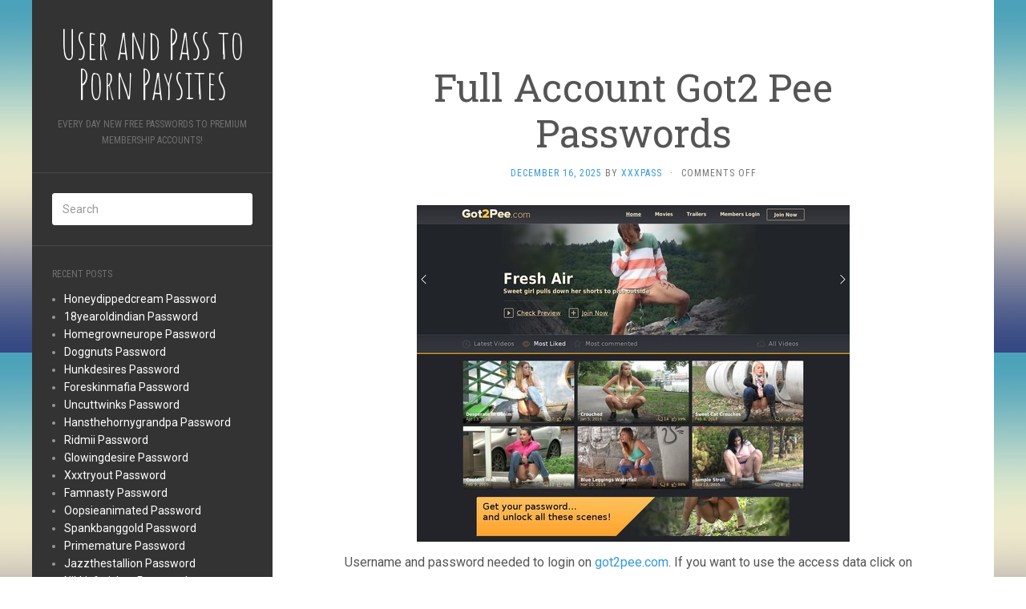

--- FILE ---
content_type: text/html; charset=UTF-8
request_url: https://userandpass.com/full-account-got2-pee-passwords/
body_size: 8563
content:
<!DOCTYPE html>
<html lang="en-US">
<head>
		<meta charset="UTF-8" />
	<meta http-equiv="X-UA-Compatible" content="IE=edge">
	<meta name="viewport" content="width=device-width, initial-scale=1.0" />
	<link rel="profile" href="https://gmpg.org/xfn/11" />
	<link rel="pingback" href="https://userandpass.com/xmlrpc.php" />
	<script type="application/ld+json">
	{"@context":"https://schema.org","@type":"BreadcrumbList","itemListElement":[{"@type":"ListItem","position":1,"name":"Free Membership Passwords","item":"http://userandpass.com/category/free-membership-passwords/"},{"@type":"ListItem","position":2,"name":"Full Account Got2 Pee Passwords"}]}
	</script>
<title>Full Account Got2 Pee Passwords &#8211; User and Pass to Porn Paysites</title>
<meta name='robots' content='max-image-preview:large' />
<link rel='dns-prefetch' href='//fonts.googleapis.com' />
<link rel='dns-prefetch' href='//s.w.org' />
<link rel="alternate" type="application/rss+xml" title="User and Pass to Porn Paysites &raquo; Feed" href="https://userandpass.com/feed/" />
<link rel="alternate" type="application/rss+xml" title="User and Pass to Porn Paysites &raquo; Comments Feed" href="https://userandpass.com/comments/feed/" />


<!-- Last Modified Schema is inserted by the WP Last Modified Info plugin v1.7.6 - https://wordpress.org/plugins/wp-last-modified-info/ -->
<script type="application/ld+json">{"@context":"http:\/\/schema.org\/","@type":"CreativeWork","dateModified":"2025-12-16T01:04:01-06:00","headline":"Full Account Got2 Pee Passwords","description":"Username and password needed to login on got2pee.com. If you want to use the access data click on the link below and go to the members area and then enter the data from the table below. It&#8217;s really easy! got2pee.com\/members fabroche2009:fadaom2009 max1399:Max999 gilreview1:blogger2 ENRI0378:0.wTtffHSu9rw-di crs:SaturationAdjustmentYellow Sometimes, it may happen that the password may not be active. Do not worry because","mainEntityOfPage":{"@type":"WebPage","@id":"http:\/\/userandpass.com\/full-account-got2-pee-passwords\/"},"author":{"@type":"Person","name":"","url":"http:\/\/userandpass.com\/author\/","description":""}}</script>

<script type="text/javascript">
window._wpemojiSettings = {"baseUrl":"https:\/\/s.w.org\/images\/core\/emoji\/14.0.0\/72x72\/","ext":".png","svgUrl":"https:\/\/s.w.org\/images\/core\/emoji\/14.0.0\/svg\/","svgExt":".svg","source":{"concatemoji":"http:\/\/userandpass.com\/wp-includes\/js\/wp-emoji-release.min.js?ver=6.0"}};
/*! This file is auto-generated */
!function(e,a,t){var n,r,o,i=a.createElement("canvas"),p=i.getContext&&i.getContext("2d");function s(e,t){var a=String.fromCharCode,e=(p.clearRect(0,0,i.width,i.height),p.fillText(a.apply(this,e),0,0),i.toDataURL());return p.clearRect(0,0,i.width,i.height),p.fillText(a.apply(this,t),0,0),e===i.toDataURL()}function c(e){var t=a.createElement("script");t.src=e,t.defer=t.type="text/javascript",a.getElementsByTagName("head")[0].appendChild(t)}for(o=Array("flag","emoji"),t.supports={everything:!0,everythingExceptFlag:!0},r=0;r<o.length;r++)t.supports[o[r]]=function(e){if(!p||!p.fillText)return!1;switch(p.textBaseline="top",p.font="600 32px Arial",e){case"flag":return s([127987,65039,8205,9895,65039],[127987,65039,8203,9895,65039])?!1:!s([55356,56826,55356,56819],[55356,56826,8203,55356,56819])&&!s([55356,57332,56128,56423,56128,56418,56128,56421,56128,56430,56128,56423,56128,56447],[55356,57332,8203,56128,56423,8203,56128,56418,8203,56128,56421,8203,56128,56430,8203,56128,56423,8203,56128,56447]);case"emoji":return!s([129777,127995,8205,129778,127999],[129777,127995,8203,129778,127999])}return!1}(o[r]),t.supports.everything=t.supports.everything&&t.supports[o[r]],"flag"!==o[r]&&(t.supports.everythingExceptFlag=t.supports.everythingExceptFlag&&t.supports[o[r]]);t.supports.everythingExceptFlag=t.supports.everythingExceptFlag&&!t.supports.flag,t.DOMReady=!1,t.readyCallback=function(){t.DOMReady=!0},t.supports.everything||(n=function(){t.readyCallback()},a.addEventListener?(a.addEventListener("DOMContentLoaded",n,!1),e.addEventListener("load",n,!1)):(e.attachEvent("onload",n),a.attachEvent("onreadystatechange",function(){"complete"===a.readyState&&t.readyCallback()})),(e=t.source||{}).concatemoji?c(e.concatemoji):e.wpemoji&&e.twemoji&&(c(e.twemoji),c(e.wpemoji)))}(window,document,window._wpemojiSettings);
</script>
<style type="text/css">
img.wp-smiley,
img.emoji {
	display: inline !important;
	border: none !important;
	box-shadow: none !important;
	height: 1em !important;
	width: 1em !important;
	margin: 0 0.07em !important;
	vertical-align: -0.1em !important;
	background: none !important;
	padding: 0 !important;
}
</style>
	<link rel='stylesheet' id='wp-block-library-css' href="https://userandpass.com/wp-includes/css/dist/block-library/style.min.css?ver=6.0" media='all' />
<style id='global-styles-inline-css' type='text/css'>
body{--wp--preset--color--black: #000000;--wp--preset--color--cyan-bluish-gray: #abb8c3;--wp--preset--color--white: #ffffff;--wp--preset--color--pale-pink: #f78da7;--wp--preset--color--vivid-red: #cf2e2e;--wp--preset--color--luminous-vivid-orange: #ff6900;--wp--preset--color--luminous-vivid-amber: #fcb900;--wp--preset--color--light-green-cyan: #7bdcb5;--wp--preset--color--vivid-green-cyan: #00d084;--wp--preset--color--pale-cyan-blue: #8ed1fc;--wp--preset--color--vivid-cyan-blue: #0693e3;--wp--preset--color--vivid-purple: #9b51e0;--wp--preset--gradient--vivid-cyan-blue-to-vivid-purple: linear-gradient(135deg,rgba(6,147,227,1) 0%,rgb(155,81,224) 100%);--wp--preset--gradient--light-green-cyan-to-vivid-green-cyan: linear-gradient(135deg,rgb(122,220,180) 0%,rgb(0,208,130) 100%);--wp--preset--gradient--luminous-vivid-amber-to-luminous-vivid-orange: linear-gradient(135deg,rgba(252,185,0,1) 0%,rgba(255,105,0,1) 100%);--wp--preset--gradient--luminous-vivid-orange-to-vivid-red: linear-gradient(135deg,rgba(255,105,0,1) 0%,rgb(207,46,46) 100%);--wp--preset--gradient--very-light-gray-to-cyan-bluish-gray: linear-gradient(135deg,rgb(238,238,238) 0%,rgb(169,184,195) 100%);--wp--preset--gradient--cool-to-warm-spectrum: linear-gradient(135deg,rgb(74,234,220) 0%,rgb(151,120,209) 20%,rgb(207,42,186) 40%,rgb(238,44,130) 60%,rgb(251,105,98) 80%,rgb(254,248,76) 100%);--wp--preset--gradient--blush-light-purple: linear-gradient(135deg,rgb(255,206,236) 0%,rgb(152,150,240) 100%);--wp--preset--gradient--blush-bordeaux: linear-gradient(135deg,rgb(254,205,165) 0%,rgb(254,45,45) 50%,rgb(107,0,62) 100%);--wp--preset--gradient--luminous-dusk: linear-gradient(135deg,rgb(255,203,112) 0%,rgb(199,81,192) 50%,rgb(65,88,208) 100%);--wp--preset--gradient--pale-ocean: linear-gradient(135deg,rgb(255,245,203) 0%,rgb(182,227,212) 50%,rgb(51,167,181) 100%);--wp--preset--gradient--electric-grass: linear-gradient(135deg,rgb(202,248,128) 0%,rgb(113,206,126) 100%);--wp--preset--gradient--midnight: linear-gradient(135deg,rgb(2,3,129) 0%,rgb(40,116,252) 100%);--wp--preset--duotone--dark-grayscale: url('#wp-duotone-dark-grayscale');--wp--preset--duotone--grayscale: url('#wp-duotone-grayscale');--wp--preset--duotone--purple-yellow: url('#wp-duotone-purple-yellow');--wp--preset--duotone--blue-red: url('#wp-duotone-blue-red');--wp--preset--duotone--midnight: url('#wp-duotone-midnight');--wp--preset--duotone--magenta-yellow: url('#wp-duotone-magenta-yellow');--wp--preset--duotone--purple-green: url('#wp-duotone-purple-green');--wp--preset--duotone--blue-orange: url('#wp-duotone-blue-orange');--wp--preset--font-size--small: 13px;--wp--preset--font-size--medium: 20px;--wp--preset--font-size--large: 36px;--wp--preset--font-size--x-large: 42px;}.has-black-color{color: var(--wp--preset--color--black) !important;}.has-cyan-bluish-gray-color{color: var(--wp--preset--color--cyan-bluish-gray) !important;}.has-white-color{color: var(--wp--preset--color--white) !important;}.has-pale-pink-color{color: var(--wp--preset--color--pale-pink) !important;}.has-vivid-red-color{color: var(--wp--preset--color--vivid-red) !important;}.has-luminous-vivid-orange-color{color: var(--wp--preset--color--luminous-vivid-orange) !important;}.has-luminous-vivid-amber-color{color: var(--wp--preset--color--luminous-vivid-amber) !important;}.has-light-green-cyan-color{color: var(--wp--preset--color--light-green-cyan) !important;}.has-vivid-green-cyan-color{color: var(--wp--preset--color--vivid-green-cyan) !important;}.has-pale-cyan-blue-color{color: var(--wp--preset--color--pale-cyan-blue) !important;}.has-vivid-cyan-blue-color{color: var(--wp--preset--color--vivid-cyan-blue) !important;}.has-vivid-purple-color{color: var(--wp--preset--color--vivid-purple) !important;}.has-black-background-color{background-color: var(--wp--preset--color--black) !important;}.has-cyan-bluish-gray-background-color{background-color: var(--wp--preset--color--cyan-bluish-gray) !important;}.has-white-background-color{background-color: var(--wp--preset--color--white) !important;}.has-pale-pink-background-color{background-color: var(--wp--preset--color--pale-pink) !important;}.has-vivid-red-background-color{background-color: var(--wp--preset--color--vivid-red) !important;}.has-luminous-vivid-orange-background-color{background-color: var(--wp--preset--color--luminous-vivid-orange) !important;}.has-luminous-vivid-amber-background-color{background-color: var(--wp--preset--color--luminous-vivid-amber) !important;}.has-light-green-cyan-background-color{background-color: var(--wp--preset--color--light-green-cyan) !important;}.has-vivid-green-cyan-background-color{background-color: var(--wp--preset--color--vivid-green-cyan) !important;}.has-pale-cyan-blue-background-color{background-color: var(--wp--preset--color--pale-cyan-blue) !important;}.has-vivid-cyan-blue-background-color{background-color: var(--wp--preset--color--vivid-cyan-blue) !important;}.has-vivid-purple-background-color{background-color: var(--wp--preset--color--vivid-purple) !important;}.has-black-border-color{border-color: var(--wp--preset--color--black) !important;}.has-cyan-bluish-gray-border-color{border-color: var(--wp--preset--color--cyan-bluish-gray) !important;}.has-white-border-color{border-color: var(--wp--preset--color--white) !important;}.has-pale-pink-border-color{border-color: var(--wp--preset--color--pale-pink) !important;}.has-vivid-red-border-color{border-color: var(--wp--preset--color--vivid-red) !important;}.has-luminous-vivid-orange-border-color{border-color: var(--wp--preset--color--luminous-vivid-orange) !important;}.has-luminous-vivid-amber-border-color{border-color: var(--wp--preset--color--luminous-vivid-amber) !important;}.has-light-green-cyan-border-color{border-color: var(--wp--preset--color--light-green-cyan) !important;}.has-vivid-green-cyan-border-color{border-color: var(--wp--preset--color--vivid-green-cyan) !important;}.has-pale-cyan-blue-border-color{border-color: var(--wp--preset--color--pale-cyan-blue) !important;}.has-vivid-cyan-blue-border-color{border-color: var(--wp--preset--color--vivid-cyan-blue) !important;}.has-vivid-purple-border-color{border-color: var(--wp--preset--color--vivid-purple) !important;}.has-vivid-cyan-blue-to-vivid-purple-gradient-background{background: var(--wp--preset--gradient--vivid-cyan-blue-to-vivid-purple) !important;}.has-light-green-cyan-to-vivid-green-cyan-gradient-background{background: var(--wp--preset--gradient--light-green-cyan-to-vivid-green-cyan) !important;}.has-luminous-vivid-amber-to-luminous-vivid-orange-gradient-background{background: var(--wp--preset--gradient--luminous-vivid-amber-to-luminous-vivid-orange) !important;}.has-luminous-vivid-orange-to-vivid-red-gradient-background{background: var(--wp--preset--gradient--luminous-vivid-orange-to-vivid-red) !important;}.has-very-light-gray-to-cyan-bluish-gray-gradient-background{background: var(--wp--preset--gradient--very-light-gray-to-cyan-bluish-gray) !important;}.has-cool-to-warm-spectrum-gradient-background{background: var(--wp--preset--gradient--cool-to-warm-spectrum) !important;}.has-blush-light-purple-gradient-background{background: var(--wp--preset--gradient--blush-light-purple) !important;}.has-blush-bordeaux-gradient-background{background: var(--wp--preset--gradient--blush-bordeaux) !important;}.has-luminous-dusk-gradient-background{background: var(--wp--preset--gradient--luminous-dusk) !important;}.has-pale-ocean-gradient-background{background: var(--wp--preset--gradient--pale-ocean) !important;}.has-electric-grass-gradient-background{background: var(--wp--preset--gradient--electric-grass) !important;}.has-midnight-gradient-background{background: var(--wp--preset--gradient--midnight) !important;}.has-small-font-size{font-size: var(--wp--preset--font-size--small) !important;}.has-medium-font-size{font-size: var(--wp--preset--font-size--medium) !important;}.has-large-font-size{font-size: var(--wp--preset--font-size--large) !important;}.has-x-large-font-size{font-size: var(--wp--preset--font-size--x-large) !important;}
</style>
<link rel='stylesheet' id='flat-fonts-css' href='//fonts.googleapis.com/css?family=Amatic+SC%7CRoboto:400,700%7CRoboto+Slab%7CRoboto+Condensed' media='all' />
<link rel='stylesheet' id='flat-theme-css' href="https://userandpass.com/wp-content/themes/flat/assets/css/flat.min.css?ver=1.7.1" media='all' />
<link rel='stylesheet' id='flat-style-css' href="https://userandpass.com/wp-content/themes/flat/style.css?ver=6.0" media='all' />
<script src="https://userandpass.com/wp-includes/js/jquery/jquery.min.js?ver=3.6.0" id='jquery-core-js'></script>
<script src="https://userandpass.com/wp-includes/js/jquery/jquery-migrate.min.js?ver=3.3.2" id='jquery-migrate-js'></script>
<script src="https://userandpass.com/wp-content/themes/flat/assets/js/flat.min.js?ver=1.7.1" id='flat-js-js'></script>
<!--[if lt IE 9]>
<script src='http://userandpass.com/wp-content/themes/flat/assets/js/html5shiv.min.js?ver=3.7.2' id='html5shiv-js'></script>
<![endif]-->
<link rel="https://api.w.org/" href="https://userandpass.com/wp-json/" /><link rel="alternate" type="application/json" href="https://userandpass.com/wp-json/wp/v2/posts/5867" /><link rel="canonical" href="https://userandpass.com/full-account-got2-pee-passwords/" />
<link rel="alternate" type="application/json+oembed" href="https://userandpass.com/wp-json/oembed/1.0/embed?url=http%3A%2F%2Fuserandpass.com%2Ffull-account-got2-pee-passwords%2F" />
<link rel="alternate" type="text/xml+oembed" href="https://userandpass.com/wp-json/oembed/1.0/embed?url=http%3A%2F%2Fuserandpass.com%2Ffull-account-got2-pee-passwords%2F&#038;format=xml" />
<style id="wplmi-inline-css" type="text/css"> span.wplmi-user-avatar { width: 16px;display: inline-block !important;flex-shrink: 0; } img.wplmi-elementor-avatar { border-radius: 100%;margin-right: 3px; } 

</style>
<style type="text/css"></style><style type="text/css">#masthead .site-title {font-family:Amatic SC}body {font-family:Roboto }h1,h2,h3,h4,h5,h6 {font-family:Roboto Slab}#masthead .site-description, .hentry .entry-meta {font-family:Roboto Condensed}</style><style type="text/css" id="custom-background-css">
body.custom-background { background-image: url("http://userandpass.com/wp-content/themes/flat/assets/img/default-background.jpg"); background-position: left top; background-size: auto; background-repeat: repeat; background-attachment: scroll; }
</style>
		</head>

<body class="post-template-default single single-post postid-5867 single-format-standard custom-background" itemscope itemtype="http://schema.org/WebPage">
<div id="page">
	<div class="container">
		<div class="row row-offcanvas row-offcanvas-left">
			<div id="secondary" class="col-lg-3">
								<header id="masthead" class="site-header" role="banner">
										<div class="hgroup">
						<h1 class="site-title display-title"><a href="https://userandpass.com/" title="User and Pass to Porn Paysites" rel="home"><span itemprop="name">User and Pass to Porn Paysites</span></a></h1><h2 itemprop="description" class="site-description">Every day new free passwords to premium membership accounts!</h2>					</div>
					<button type="button" class="btn btn-link hidden-lg toggle-sidebar" data-toggle="offcanvas" aria-label="Sidebar"><i class="fa fa-gear"></i></button>
					<button type="button" class="btn btn-link hidden-lg toggle-navigation" aria-label="Navigation Menu"><i class="fa fa-bars"></i></button>
					<nav id="site-navigation" class="navigation main-navigation" role="navigation">
						<div class="nav-menu"></div>
					</nav>
									</header>
				
				<div class="sidebar-offcanvas">
					<div id="main-sidebar" class="widget-area" role="complementary">
											<aside id="search-2" class="widget widget_search">
	<form method="get" id="searchform" action="https://userandpass.com/">
		<label for="s" class="assistive-text">Search</label>
		<input type="text" class="field" name="s" id="s" placeholder="Search" />
		<input type="submit" class="submit" name="submit" id="searchsubmit" value="Search" />
	</form>
					</aside>

							<aside id="recent-posts-2" class="widget widget_recent_entries">

								<h3 class='widget-title'>Recent Posts</h3>

		<ul>
											<li>
					<a href="https://userandpass.com/honeydippedcream-password/">Honeydippedcream Password</a>
									</li>
											<li>
					<a href="https://userandpass.com/18yearoldindian-password/">18yearoldindian Password</a>
									</li>
											<li>
					<a href="https://userandpass.com/homegrowneurope-password/">Homegrowneurope Password</a>
									</li>
											<li>
					<a href="https://userandpass.com/doggnuts-password/">Doggnuts Password</a>
									</li>
											<li>
					<a href="https://userandpass.com/hunkdesires-password/">Hunkdesires Password</a>
									</li>
											<li>
					<a href="https://userandpass.com/foreskinmafia-password/">Foreskinmafia Password</a>
									</li>
											<li>
					<a href="https://userandpass.com/uncuttwinks-password/">Uncuttwinks Password</a>
									</li>
											<li>
					<a href="https://userandpass.com/hansthehornygrandpa-password/">Hansthehornygrandpa Password</a>
									</li>
											<li>
					<a href="https://userandpass.com/ridmii-password/">Ridmii Password</a>
									</li>
											<li>
					<a href="https://userandpass.com/glowingdesire-password/">Glowingdesire Password</a>
									</li>
											<li>
					<a href="https://userandpass.com/xxxtryout-password/">Xxxtryout Password</a>
									</li>
											<li>
					<a href="https://userandpass.com/famnasty-password/">Famnasty Password</a>
									</li>
											<li>
					<a href="https://userandpass.com/oopsieanimated-password/">Oopsieanimated Password</a>
									</li>
											<li>
					<a href="https://userandpass.com/spankbanggold-password/">Spankbanggold Password</a>
									</li>
											<li>
					<a href="https://userandpass.com/primemature-password/">Primemature Password</a>
									</li>
											<li>
					<a href="https://userandpass.com/jazzthestallion-password/">Jazzthestallion Password</a>
									</li>
											<li>
					<a href="https://userandpass.com/nikkisfetishes-password/">Nikkisfetishes Password</a>
									</li>
											<li>
					<a href="https://userandpass.com/sarinaandrobin-password/">Sarinaandrobin Password</a>
									</li>
											<li>
					<a href="https://userandpass.com/sydneyscreams-password/">Sydneyscreams Password</a>
									</li>
											<li>
					<a href="https://userandpass.com/latinalez-password/">Latinalez Password</a>
									</li>
											<li>
					<a href="https://userandpass.com/steplatina-password/">Steplatina Password</a>
									</li>
											<li>
					<a href="https://userandpass.com/pissheroff-password/">Pissheroff Password</a>
									</li>
											<li>
					<a href="https://userandpass.com/fantasypov-password/">Fantasypov Password</a>
									</li>
											<li>
					<a href="https://userandpass.com/bigboobdaria-password/">Bigboobdaria Password</a>
									</li>
											<li>
					<a href="https://userandpass.com/eroutique-password/">Eroutique Password</a>
									</li>
					</ul>

							</aside>
					<aside id="categories-2" class="widget widget_categories">
						<h3 class='widget-title'>Categories</h3>

			<ul>
					<li class="cat-item cat-item-2"><a href="https://userandpass.com/category/free-membership-passwords/" title="Free Membership Passwords">Free Membership Passwords</a>
</li>
			</ul>

								</aside>
					<aside id="archives-2" class="widget widget_archive">
						<h3 class='widget-title'>Archives</h3>

			<ul>
					<li><a href="https://userandpass.com/2025/12/">December 2025</a></li>
	<li><a href="https://userandpass.com/2025/11/">November 2025</a></li>
	<li><a href="https://userandpass.com/2025/10/">October 2025</a></li>
	<li><a href="https://userandpass.com/2025/09/">September 2025</a></li>
	<li><a href="https://userandpass.com/2025/08/">August 2025</a></li>
	<li><a href="https://userandpass.com/2025/07/">July 2025</a></li>
	<li><a href="https://userandpass.com/2025/06/">June 2025</a></li>
	<li><a href="https://userandpass.com/2025/05/">May 2025</a></li>
	<li><a href="https://userandpass.com/2025/04/">April 2025</a></li>
	<li><a href="https://userandpass.com/2025/03/">March 2025</a></li>
	<li><a href="https://userandpass.com/2025/02/">February 2025</a></li>
	<li><a href="https://userandpass.com/2025/01/">January 2025</a></li>
	<li><a href="https://userandpass.com/2024/12/">December 2024</a></li>
	<li><a href="https://userandpass.com/2024/11/">November 2024</a></li>
	<li><a href="https://userandpass.com/2024/10/">October 2024</a></li>
	<li><a href="https://userandpass.com/2024/09/">September 2024</a></li>
	<li><a href="https://userandpass.com/2024/08/">August 2024</a></li>
	<li><a href="https://userandpass.com/2024/07/">July 2024</a></li>
	<li><a href="https://userandpass.com/2024/06/">June 2024</a></li>
	<li><a href="https://userandpass.com/2024/05/">May 2024</a></li>
	<li><a href="https://userandpass.com/2024/04/">April 2024</a></li>
	<li><a href="https://userandpass.com/2024/03/">March 2024</a></li>
	<li><a href="https://userandpass.com/2024/02/">February 2024</a></li>
	<li><a href="https://userandpass.com/2024/01/">January 2024</a></li>
	<li><a href="https://userandpass.com/2023/12/">December 2023</a></li>
	<li><a href="https://userandpass.com/2023/11/">November 2023</a></li>
	<li><a href="https://userandpass.com/2023/10/">October 2023</a></li>
	<li><a href="https://userandpass.com/2023/09/">September 2023</a></li>
	<li><a href="https://userandpass.com/2023/08/">August 2023</a></li>
	<li><a href="https://userandpass.com/2023/07/">July 2023</a></li>
	<li><a href="https://userandpass.com/2023/06/">June 2023</a></li>
	<li><a href="https://userandpass.com/2023/05/">May 2023</a></li>
	<li><a href="https://userandpass.com/2023/04/">April 2023</a></li>
	<li><a href="https://userandpass.com/2023/03/">March 2023</a></li>
	<li><a href="https://userandpass.com/2023/02/">February 2023</a></li>
	<li><a href="https://userandpass.com/2023/01/">January 2023</a></li>
	<li><a href="https://userandpass.com/2022/12/">December 2022</a></li>
	<li><a href="https://userandpass.com/2022/11/">November 2022</a></li>
	<li><a href="https://userandpass.com/2022/10/">October 2022</a></li>
	<li><a href="https://userandpass.com/2022/09/">September 2022</a></li>
	<li><a href="https://userandpass.com/2022/08/">August 2022</a></li>
	<li><a href="https://userandpass.com/2022/07/">July 2022</a></li>
	<li><a href="https://userandpass.com/2022/06/">June 2022</a></li>
	<li><a href="https://userandpass.com/2022/05/">May 2022</a></li>
	<li><a href="https://userandpass.com/2022/04/">April 2022</a></li>
	<li><a href="https://userandpass.com/2022/03/">March 2022</a></li>
	<li><a href="https://userandpass.com/2022/02/">February 2022</a></li>
	<li><a href="https://userandpass.com/2022/01/">January 2022</a></li>
	<li><a href="https://userandpass.com/2021/12/">December 2021</a></li>
	<li><a href="https://userandpass.com/2021/11/">November 2021</a></li>
	<li><a href="https://userandpass.com/2021/10/">October 2021</a></li>
	<li><a href="https://userandpass.com/2021/09/">September 2021</a></li>
	<li><a href="https://userandpass.com/2021/08/">August 2021</a></li>
	<li><a href="https://userandpass.com/2021/07/">July 2021</a></li>
	<li><a href="https://userandpass.com/2021/06/">June 2021</a></li>
	<li><a href="https://userandpass.com/2021/05/">May 2021</a></li>
	<li><a href="https://userandpass.com/2021/04/">April 2021</a></li>
	<li><a href="https://userandpass.com/2021/03/">March 2021</a></li>
	<li><a href="https://userandpass.com/2021/02/">February 2021</a></li>
	<li><a href="https://userandpass.com/2021/01/">January 2021</a></li>
	<li><a href="https://userandpass.com/2020/12/">December 2020</a></li>
	<li><a href="https://userandpass.com/2020/11/">November 2020</a></li>
	<li><a href="https://userandpass.com/2020/10/">October 2020</a></li>
	<li><a href="https://userandpass.com/2020/09/">September 2020</a></li>
	<li><a href="https://userandpass.com/2020/08/">August 2020</a></li>
	<li><a href="https://userandpass.com/2020/07/">July 2020</a></li>
	<li><a href="https://userandpass.com/2020/06/">June 2020</a></li>
	<li><a href="https://userandpass.com/2020/05/">May 2020</a></li>
	<li><a href="https://userandpass.com/2020/04/">April 2020</a></li>
	<li><a href="https://userandpass.com/2020/03/">March 2020</a></li>
	<li><a href="https://userandpass.com/2020/02/">February 2020</a></li>
	<li><a href="https://userandpass.com/2020/01/">January 2020</a></li>
	<li><a href="https://userandpass.com/2019/12/">December 2019</a></li>
	<li><a href="https://userandpass.com/2019/11/">November 2019</a></li>
	<li><a href="https://userandpass.com/2019/10/">October 2019</a></li>
	<li><a href="https://userandpass.com/2019/09/">September 2019</a></li>
	<li><a href="https://userandpass.com/2019/08/">August 2019</a></li>
	<li><a href="https://userandpass.com/2019/07/">July 2019</a></li>
	<li><a href="https://userandpass.com/2019/06/">June 2019</a></li>
	<li><a href="https://userandpass.com/2019/03/">March 2019</a></li>
	<li><a href="https://userandpass.com/2019/02/">February 2019</a></li>
	<li><a href="https://userandpass.com/2019/01/">January 2019</a></li>
	<li><a href="https://userandpass.com/2018/12/">December 2018</a></li>
	<li><a href="https://userandpass.com/2018/11/">November 2018</a></li>
	<li><a href="https://userandpass.com/2018/10/">October 2018</a></li>
	<li><a href="https://userandpass.com/2018/09/">September 2018</a></li>
	<li><a href="https://userandpass.com/2018/08/">August 2018</a></li>
	<li><a href="https://userandpass.com/2018/07/">July 2018</a></li>
	<li><a href="https://userandpass.com/2018/06/">June 2018</a></li>
	<li><a href="https://userandpass.com/2018/05/">May 2018</a></li>
	<li><a href="https://userandpass.com/2018/04/">April 2018</a></li>
	<li><a href="https://userandpass.com/2018/03/">March 2018</a></li>
	<li><a href="https://userandpass.com/2018/02/">February 2018</a></li>
	<li><a href="https://userandpass.com/2018/01/">January 2018</a></li>
	<li><a href="https://userandpass.com/2017/12/">December 2017</a></li>
	<li><a href="https://userandpass.com/2017/11/">November 2017</a></li>
	<li><a href="https://userandpass.com/2017/10/">October 2017</a></li>
	<li><a href="https://userandpass.com/2017/09/">September 2017</a></li>
	<li><a href="https://userandpass.com/2017/08/">August 2017</a></li>
	<li><a href="https://userandpass.com/2017/07/">July 2017</a></li>
	<li><a href="https://userandpass.com/2017/06/">June 2017</a></li>
	<li><a href="https://userandpass.com/2017/05/">May 2017</a></li>
	<li><a href="https://userandpass.com/2017/04/">April 2017</a></li>
	<li><a href="https://userandpass.com/2017/03/">March 2017</a></li>
	<li><a href="https://userandpass.com/2017/02/">February 2017</a></li>
	<li><a href="https://userandpass.com/2017/01/">January 2017</a></li>
	<li><a href="https://userandpass.com/2016/12/">December 2016</a></li>
	<li><a href="https://userandpass.com/2016/11/">November 2016</a></li>
	<li><a href="https://userandpass.com/2016/10/">October 2016</a></li>
	<li><a href="https://userandpass.com/2016/09/">September 2016</a></li>
	<li><a href="https://userandpass.com/2016/08/">August 2016</a></li>
	<li><a href="https://userandpass.com/2016/07/">July 2016</a></li>
	<li><a href="https://userandpass.com/2016/06/">June 2016</a></li>
	<li><a href="https://userandpass.com/2016/05/">May 2016</a></li>
	<li><a href="https://userandpass.com/2016/04/">April 2016</a></li>
	<li><a href="https://userandpass.com/2016/03/">March 2016</a></li>
	<li><a href="https://userandpass.com/2016/02/">February 2016</a></li>
	<li><a href="https://userandpass.com/2016/01/">January 2016</a></li>
	<li><a href="https://userandpass.com/2015/12/">December 2015</a></li>
	<li><a href="https://userandpass.com/2015/11/">November 2015</a></li>
	<li><a href="https://userandpass.com/2015/10/">October 2015</a></li>
	<li><a href="https://userandpass.com/2015/09/">September 2015</a></li>
	<li><a href="https://userandpass.com/2015/08/">August 2015</a></li>
	<li><a href="https://userandpass.com/2015/07/">July 2015</a></li>
	<li><a href="https://userandpass.com/2015/06/">June 2015</a></li>
			</ul>

								</aside>
					<aside id="tag_cloud-2" class="widget widget_tag_cloud">
						<h3 class='widget-title'>Tags</h3>
<div class="tagcloud"><a href="https://userandpass.com/tag/access/" class="tag-cloud-link tag-link-129725 tag-link-position-1" style="font-size: 20.782608695652pt;" aria-label="access (7,652 items)">access</a>
<a href="https://userandpass.com/tag/account/" class="tag-cloud-link tag-link-129726 tag-link-position-2" style="font-size: 20.782608695652pt;" aria-label="account (7,652 items)">account</a>
<a href="https://userandpass.com/tag/amateur-porn/" class="tag-cloud-link tag-link-13614 tag-link-position-3" style="font-size: 13.173913043478pt;" aria-label="amateur porn (2,395 items)">amateur porn</a>
<a href="https://userandpass.com/tag/anal-porn/" class="tag-cloud-link tag-link-13617 tag-link-position-4" style="font-size: 19.869565217391pt;" aria-label="anal porn (6,558 items)">anal porn</a>
<a href="https://userandpass.com/tag/asian-porn/" class="tag-cloud-link tag-link-13627 tag-link-position-5" style="font-size: 9.6739130434783pt;" aria-label="asian porn (1,415 items)">asian porn</a>
<a href="https://userandpass.com/tag/ass-porn/" class="tag-cloud-link tag-link-13618 tag-link-position-6" style="font-size: 21.847826086957pt;" aria-label="ass porn (9,011 items)">ass porn</a>
<a href="https://userandpass.com/tag/babe-porn/" class="tag-cloud-link tag-link-13809 tag-link-position-7" style="font-size: 13.630434782609pt;" aria-label="babe porn (2,574 items)">babe porn</a>
<a href="https://userandpass.com/tag/black-porn/" class="tag-cloud-link tag-link-13626 tag-link-position-8" style="font-size: 16.217391304348pt;" aria-label="black porn (3,835 items)">black porn</a>
<a href="https://userandpass.com/tag/blonde-porn/" class="tag-cloud-link tag-link-13620 tag-link-position-9" style="font-size: 12.717391304348pt;" aria-label="blonde porn (2,263 items)">blonde porn</a>
<a href="https://userandpass.com/tag/blowjob-porn/" class="tag-cloud-link tag-link-13615 tag-link-position-10" style="font-size: 12.413043478261pt;" aria-label="blowjob porn (2,149 items)">blowjob porn</a>
<a href="https://userandpass.com/tag/cocks-porn/" class="tag-cloud-link tag-link-13624 tag-link-position-11" style="font-size: 11.5pt;" aria-label="cocks porn (1,841 items)">cocks porn</a>
<a href="https://userandpass.com/tag/discount/" class="tag-cloud-link tag-link-24938 tag-link-position-12" style="font-size: 20.782608695652pt;" aria-label="discount (7,661 items)">discount</a>
<a href="https://userandpass.com/tag/episodes/" class="tag-cloud-link tag-link-24928 tag-link-position-13" style="font-size: 20.782608695652pt;" aria-label="episodes (7,654 items)">episodes</a>
<a href="https://userandpass.com/tag/erotic-porn/" class="tag-cloud-link tag-link-14138 tag-link-position-14" style="font-size: 8.4565217391304pt;" aria-label="erotic porn (1,181 items)">erotic porn</a>
<a href="https://userandpass.com/tag/facial-porn/" class="tag-cloud-link tag-link-13616 tag-link-position-15" style="font-size: 9.8260869565217pt;" aria-label="facial porn (1,461 items)">facial porn</a>
<a href="https://userandpass.com/tag/fetish-porn/" class="tag-cloud-link tag-link-3486 tag-link-position-16" style="font-size: 10.586956521739pt;" aria-label="fetish porn (1,621 items)">fetish porn</a>
<a href="https://userandpass.com/tag/free/" class="tag-cloud-link tag-link-13045 tag-link-position-17" style="font-size: 20.782608695652pt;" aria-label="free (7,655 items)">free</a>
<a href="https://userandpass.com/tag/galleries/" class="tag-cloud-link tag-link-94700 tag-link-position-18" style="font-size: 20.782608695652pt;" aria-label="galleries (7,655 items)">galleries</a>
<a href="https://userandpass.com/tag/gay-porn/" class="tag-cloud-link tag-link-13722 tag-link-position-19" style="font-size: 9.2173913043478pt;" aria-label="gay porn (1,325 items)">gay porn</a>
<a href="https://userandpass.com/tag/hardcore-porn/" class="tag-cloud-link tag-link-3149 tag-link-position-20" style="font-size: 15.304347826087pt;" aria-label="hardcore porn (3,284 items)">hardcore porn</a>
<a href="https://userandpass.com/tag/latina-porn/" class="tag-cloud-link tag-link-13629 tag-link-position-21" style="font-size: 8pt;" aria-label="latina porn (1,105 items)">latina porn</a>
<a href="https://userandpass.com/tag/lesbian-porn/" class="tag-cloud-link tag-link-13808 tag-link-position-22" style="font-size: 11.5pt;" aria-label="lesbian porn (1,878 items)">lesbian porn</a>
<a href="https://userandpass.com/tag/login/" class="tag-cloud-link tag-link-94218 tag-link-position-23" style="font-size: 20.782608695652pt;" aria-label="login (7,656 items)">login</a>
<a href="https://userandpass.com/tag/mature-porn/" class="tag-cloud-link tag-link-13623 tag-link-position-24" style="font-size: 8.6086956521739pt;" aria-label="mature porn (1,215 items)">mature porn</a>
<a href="https://userandpass.com/tag/members/" class="tag-cloud-link tag-link-24935 tag-link-position-25" style="font-size: 20.782608695652pt;" aria-label="members (7,657 items)">members</a>
<a href="https://userandpass.com/tag/milf-porn/" class="tag-cloud-link tag-link-13619 tag-link-position-26" style="font-size: 11.652173913043pt;" aria-label="milf porn (1,925 items)">milf porn</a>
<a href="https://userandpass.com/tag/movies/" class="tag-cloud-link tag-link-12859 tag-link-position-27" style="font-size: 20.782608695652pt;" aria-label="movies (7,659 items)">movies</a>
<a href="https://userandpass.com/tag/pass/" class="tag-cloud-link tag-link-24939 tag-link-position-28" style="font-size: 20.782608695652pt;" aria-label="pass (7,662 items)">pass</a>
<a href="https://userandpass.com/tag/passes/" class="tag-cloud-link tag-link-129734 tag-link-position-29" style="font-size: 20.782608695652pt;" aria-label="passes (7,652 items)">passes</a>
<a href="https://userandpass.com/tag/password/" class="tag-cloud-link tag-link-24940 tag-link-position-30" style="font-size: 20.782608695652pt;" aria-label="password (7,661 items)">password</a>
<a href="https://userandpass.com/tag/passwords/" class="tag-cloud-link tag-link-129735 tag-link-position-31" style="font-size: 20.782608695652pt;" aria-label="passwords (7,652 items)">passwords</a>
<a href="https://userandpass.com/tag/pics/" class="tag-cloud-link tag-link-13040 tag-link-position-32" style="font-size: 20.782608695652pt;" aria-label="pics (7,656 items)">pics</a>
<a href="https://userandpass.com/tag/pornstar-porn/" class="tag-cloud-link tag-link-13703 tag-link-position-33" style="font-size: 13.478260869565pt;" aria-label="pornstar porn (2,486 items)">pornstar porn</a>
<a href="https://userandpass.com/tag/public-porn/" class="tag-cloud-link tag-link-13750 tag-link-position-34" style="font-size: 17.282608695652pt;" aria-label="public porn (4,451 items)">public porn</a>
<a href="https://userandpass.com/tag/reddit/" class="tag-cloud-link tag-link-94221 tag-link-position-35" style="font-size: 20.782608695652pt;" aria-label="reddit (7,655 items)">reddit</a>
<a href="https://userandpass.com/tag/review/" class="tag-cloud-link tag-link-25043 tag-link-position-36" style="font-size: 20.782608695652pt;" aria-label="review (7,655 items)">review</a>
<a href="https://userandpass.com/tag/teen-porn/" class="tag-cloud-link tag-link-13704 tag-link-position-37" style="font-size: 15.913043478261pt;" aria-label="teen porn (3,668 items)">teen porn</a>
<a href="https://userandpass.com/tag/tit-porn/" class="tag-cloud-link tag-link-13613 tag-link-position-38" style="font-size: 22pt;" aria-label="tit porn (9,201 items)">tit porn</a>
<a href="https://userandpass.com/tag/torrent/" class="tag-cloud-link tag-link-129736 tag-link-position-39" style="font-size: 20.782608695652pt;" aria-label="torrent (7,652 items)">torrent</a>
<a href="https://userandpass.com/tag/toy-porn/" class="tag-cloud-link tag-link-13723 tag-link-position-40" style="font-size: 12.108695652174pt;" aria-label="toy porn (2,062 items)">toy porn</a>
<a href="https://userandpass.com/tag/updates/" class="tag-cloud-link tag-link-24929 tag-link-position-41" style="font-size: 20.782608695652pt;" aria-label="updates (7,655 items)">updates</a>
<a href="https://userandpass.com/tag/username/" class="tag-cloud-link tag-link-66936 tag-link-position-42" style="font-size: 20.782608695652pt;" aria-label="username (7,658 items)">username</a>
<a href="https://userandpass.com/tag/vids/" class="tag-cloud-link tag-link-13253 tag-link-position-43" style="font-size: 20.782608695652pt;" aria-label="vids (7,655 items)">vids</a>
<a href="https://userandpass.com/tag/wiki/" class="tag-cloud-link tag-link-24932 tag-link-position-44" style="font-size: 20.782608695652pt;" aria-label="wiki (7,655 items)">wiki</a>
<a href="https://userandpass.com/tag/xxx/" class="tag-cloud-link tag-link-66924 tag-link-position-45" style="font-size: 20.782608695652pt;" aria-label="xxx (7,654 items)">xxx</a></div>
					</aside>
											</div>
				</div>
			</div>

						<div id="primary" class="content-area col-lg-9" itemprop="mainContentOfPage">
							<div id="content" class="site-content" role="main" itemscope itemtype="http://schema.org/Article">
			<article id="post-5867" class="post-5867 post type-post status-publish format-standard hentry category-free-membership-passwords tag-anal-porn tag-ass-porn tag-babe-porn tag-blonde-porn tag-discount-got2pee-com tag-fetish-porn tag-got2-pee-login tag-got2-pee-members tag-got2-pee-password tag-got2-pee-review tag-got2-pee-updates tag-got2-pee-wiki tag-got2-pee-xxx tag-got2pee-episodes tag-got2pee-galleries tag-got2pee-movies tag-got2pee-pics tag-got2pee-username tag-got2pee-vids tag-got2pee-com-pass tag-got2pee-com-password tag-legs-porn tag-public-porn tag-tit-porn tag-voyeur-porn">
	<header class="entry-header">
		<h1 class="entry-title" itemprop="name">Full Account Got2 Pee Passwords</h1>
							<div class="entry-meta"><span class="entry-date"><a href="https://userandpass.com/full-account-got2-pee-passwords/" rel="bookmark"><time class="entry-date published" datetime="2025-12-16T01:04:01-06:00" itemprop="datepublished">December 16, 2025</time></a></span> by <span class="author vcard" itemscope itemprop="author" itemtype="http://schema.org/Person"><a class="url fn n" href="https://userandpass.com/author/xxxpass/" rel="author" itemprop="url"><span itemprop="name">xxxpass</span></a></span><span class="sep">&middot;</span><span class="comments-link"><span>Comments Off<span class="screen-reader-text"> on Full Account Got2 Pee Passwords</span></span></span></div>
			</header>
		
	
	<div class="entry-content" itemprop="articleBody">
				<p align="center"><a href="https://links.verotel.com/resellerbanner?vercode=9804000000529031%3A9804000001068997&amp;websitenr=45902" rel="nofollow"><img src="https://userandpass.com/wp-content/uploads/2016/07/got2-pee.jpg" alt="Got2 Pee"></a></p>
<p>Username and password needed to login on <a href="https://links.verotel.com/resellerbanner?vercode=9804000000529031%3A9804000001068997&amp;websitenr=45902" rel="nofollow">got2pee.com</a>. If you want to use the access data click on the link below and go to the members area and then enter the data from the table below. It&rsquo;s really easy!</p>
<li><a href="https://links.verotel.com/resellerbanner?vercode=9804000000529031%3A9804000001068997&amp;websitenr=45902" rel="nofollow">got2pee.com/members</a></li>
<ul><li>enzoferr:cherokee</li><li>kmiers6874:X4PP4MDP</li><li>jyamin:143075</li><li>jRbBP5:SPE7oQ</li><li>crimeykid:mafish</li></ul>
<p>Sometimes, it may happen that the password may not be active. Do not worry because our site is very popular and someone else could use it. We have a special offer for you! Unlimited access to <a href="https://links.verotel.com/resellerbanner?vercode=9804000000529031%3A9804000001068997&amp;websitenr=45902" rel="nofollow">http://got2pee.com</a> for <strong>only $1!</strong></p>
							</div>
		<div class="tags-links"><a href="https://userandpass.com/tag/anal-porn/" rel="tag">anal porn</a> <a href="https://userandpass.com/tag/ass-porn/" rel="tag">ass porn</a> <a href="https://userandpass.com/tag/babe-porn/" rel="tag">babe porn</a> <a href="https://userandpass.com/tag/blonde-porn/" rel="tag">blonde porn</a> <a href="https://userandpass.com/tag/discount-got2pee-com/" rel="tag">discount got2pee.com</a> <a href="https://userandpass.com/tag/fetish-porn/" rel="tag">fetish porn</a> <a href="https://userandpass.com/tag/got2-pee-login/" rel="tag">Got2 Pee login</a> <a href="https://userandpass.com/tag/got2-pee-members/" rel="tag">Got2 Pee members</a> <a href="https://userandpass.com/tag/got2-pee-password/" rel="tag">Got2 Pee password</a> <a href="https://userandpass.com/tag/got2-pee-review/" rel="tag">Got2 Pee review</a> <a href="https://userandpass.com/tag/got2-pee-updates/" rel="tag">Got2 Pee updates</a> <a href="https://userandpass.com/tag/got2-pee-wiki/" rel="tag">Got2 Pee wiki</a> <a href="https://userandpass.com/tag/got2-pee-xxx/" rel="tag">Got2 Pee xxx</a> <a href="https://userandpass.com/tag/got2pee-episodes/" rel="tag">Got2pee episodes</a> <a href="https://userandpass.com/tag/got2pee-galleries/" rel="tag">Got2pee galleries</a> <a href="https://userandpass.com/tag/got2pee-movies/" rel="tag">Got2pee movies</a> <a href="https://userandpass.com/tag/got2pee-pics/" rel="tag">Got2pee pics</a> <a href="https://userandpass.com/tag/got2pee-username/" rel="tag">Got2pee username</a> <a href="https://userandpass.com/tag/got2pee-vids/" rel="tag">Got2pee vids</a> <a href="https://userandpass.com/tag/got2pee-com-pass/" rel="tag">got2pee.com pass</a> <a href="https://userandpass.com/tag/got2pee-com-password/" rel="tag">got2pee.com password</a> <a href="https://userandpass.com/tag/legs-porn/" rel="tag">legs porn</a> <a href="https://userandpass.com/tag/public-porn/" rel="tag">public porn</a> <a href="https://userandpass.com/tag/tit-porn/" rel="tag">tit porn</a> <a href="https://userandpass.com/tag/voyeur-porn/" rel="tag">voyeur porn</a></div></article>
	
	<nav class="navigation post-navigation" aria-label="Posts">
		<h2 class="screen-reader-text">Post navigation</h2>
		<div class="nav-links"><div class="nav-previous"><a href="https://userandpass.com/free-eurobabefacials-passwords/" rel="prev"><span class="meta-nav" aria-hidden="true">Previous</span> <span class="screen-reader-text">Previous post:</span> <span class="post-title">Free Eurobabefacials Passwords</span></a></div><div class="nav-next"><a href="https://userandpass.com/lexi-dona-premium/" rel="next"><span class="meta-nav" aria-hidden="true">Next</span> <span class="screen-reader-text">Next post:</span> <span class="post-title">Lexi Dona Premium</span></a></div></div>
	</nav>			</div>
											<footer class="site-info" itemscope itemtype="http://schema.org/WPFooter">
										<a href="http://accountsz.com/" title="Accountsz.com - Free XXX Passwords">Proudly powered by AccountsZ</a>.
					Theme: Flat 1.7.1 by <a rel="nofollow" href="https://themeisle.com/themes/flat/" title="Flat WordPress Theme">Themeisle</a>.				</footer>
														</div>
					</div>
	</div>
</div>
<script defer src="https://static.cloudflareinsights.com/beacon.min.js/vcd15cbe7772f49c399c6a5babf22c1241717689176015" integrity="sha512-ZpsOmlRQV6y907TI0dKBHq9Md29nnaEIPlkf84rnaERnq6zvWvPUqr2ft8M1aS28oN72PdrCzSjY4U6VaAw1EQ==" data-cf-beacon='{"version":"2024.11.0","token":"5edd0090ea684941979ceb1613ee177f","r":1,"server_timing":{"name":{"cfCacheStatus":true,"cfEdge":true,"cfExtPri":true,"cfL4":true,"cfOrigin":true,"cfSpeedBrain":true},"location_startswith":null}}' crossorigin="anonymous"></script>
</body>
</html>